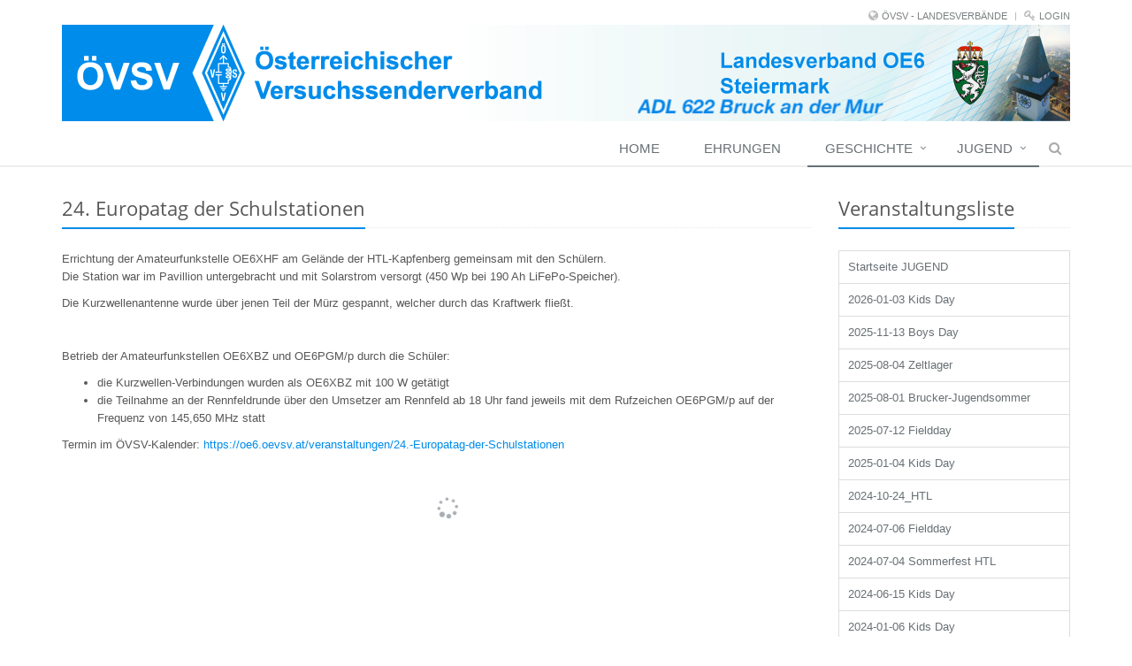

--- FILE ---
content_type: text/html;charset=UTF-8
request_url: https://oe6.oevsv.at/adl622/jugend/2023-05-05_europatag-schulstationen/
body_size: 7996
content:
<!DOCTYPE html>
<html lang="de">
<head>

<title>24. Europatag der Schulstationen</title>

<meta charset="UTF-8">
<meta http-equiv="X-UA-Compatible" content="IE=edge">
<meta name="viewport" content="width=device-width, initial-scale=1.0">
<meta name="description" content="">
<meta name="keywords" content="">
<meta name="robots" content="index, follow">
<meta name="revisit-after" content="7 days">

<link rel="apple-touch-icon" href="/export/sites/oe6/adl622/favicon.png" />
<link rel="icon" href="/export/sites/oe6/adl622/favicon.png" type="image/png" />

<link rel="stylesheet" href="/export/system/modules/at.oevsv.apollo.extensions/resources/css/style-oevsv.min.css" />

<link rel="alternate" type="application/rss+xml" href="/adl622/rss-events.xml" title="Veranstaltungen & Termine">
<link rel="alternate" type="application/rss+xml" href="/adl622/rss-news.xml" title="Aktuelles">
</head>
<body>
	<div class="wrapper">
		<div  id="page-complete" >


























<div class=""><div ><div class="mb-20">

		<div class="header topheader-oevsv">

            <div class="container oevsv">
                    <!--=== Top ===-->
                    <div class="topbar">
                        <ul class="loginbar pull-right">
                            <li class="hoverSelector">
                                <i class="fa fa-globe"></i>
                                <a>ÖVSV - LANDESVERBÄNDE</a>
                                <ul class="languages hoverSelectorBlock">
                                    <li><a href="http://oe1.oevsv.at">OE1 Wien</a></li>
                                                <li><a href="http://oe2.oevsv.at">OE2 Salzburg</a></li>
                                                <li><a href="http://oe3.oevsv.at">OE3 Niederösterreich</a></li>
                                                <li><a href="http://oe4.oevsv.at">OE4 Burgenland</a></li>
                                                <li><a href="http://oe5.oevsv.at">OE5 Oberösterreich</a></li>
                                                <li class="active"><a href="http://oe6.oevsv.at">OE6 Steiermark&nbsp;<i class="fa fa-check"></i></a></li>
                                                <li><a href="http://oe7.oevsv.at">OE7 Tirol</a></li>
                                                <li><a href="http://oe8.oevsv.at">OE8 Kärnten</a></li>
                                                <li><a href="http://oe9.oevsv.at">OE9 Vorarlberg</a></li>
                                                <li><a href="http://amrs.oevsv.at">AMRS</a></li>
                                                <li><a href="http://www.oevsv.at">Dachverband</a></li>
                                                </ul>
                            </li>
                            <li class="topbar-devider"></li>
                            <li class="hoverSelector">
                                <i class="fa fa-key"></i>
                                <a href="http://workplace.oevsv.at/system/login/">Login</a>
                            </li>
                        </ul>
                        </div>
                    <!--=== End Top ===-->
            </div>

        </div>
        
        <div class="container oevsv">
            <div class="row">
            <div class="col-xs-12">
            <a href="/">
                <img src="/export/shared/.content/.galleries/logos/Kopfleisten-OE6/Kopfleiste-Steiermark-ADL622.png" alt="" class="img-responsive">
            </a> 
            </div>
            </div>
        </div>
        
        <div class="header">
			<div class="container oevsv">
                <button type="button" class="navbar-toggle" data-toggle="collapse"
					data-target=".navbar-responsive-collapse">
					<span class="sr-only">Toggle navigation</span> <span
						class="fa fa-bars"></span>
				</button>
			</div>
			<!--/end container-->

			<!-- Menu -->
			<div class="collapse navbar-collapse mega-menu navbar-responsive-collapse">
  <div class="container mt-10">                                                             
	<ul class="nav navbar-nav">

	<li >
		<a href="/adl622/home/"
    >Home</a>
		</li><li >
		<a href="/adl622/ehrungen/"
    >Ehrungen</a>
		</li><li class="dropdown active">
		<a href="/adl622/geschichte/"
     class="dropdown-toggle" data-toggle="dropdown">Geschichte</a>
		<ul class="dropdown-menu"><li >
		<a href="/adl622/geschichte/home/"
    >Übersicht</a>
		</li><li >
		<a href="/adl622/geschichte/berichte/"
    >Berichte</a>
		</li><li >
		<a href="/adl622/geschichte/videos/"
    >Videos</a>
		</li><li >
		<a href="/adl622/geschichte/trx-nostalgie/"
    >TRX-Nostalgie</a>
		</li></ul><li class="dropdown active">
		<a href="/adl622/jugend/"
     class="dropdown-toggle" data-toggle="dropdown">Jugend</a>
		<ul class="dropdown-menu"><li >
		<a href="/adl622/jugend/start"
    >Startseite JUGEND</a>
		</li><li >
		<a href="/adl622/jugend/2026-01-03-Kids-Day"
    >2026-01-03 Kids Day</a>
		</li><li >
		<a href="/adl622/jugend/2025-11-13_boysday"
    >2025-11-13 Boys Day</a>
		</li><li >
		<a href="/adl622/jugend/OE8XBC"
    >2025-08-04 Zeltlager</a>
		</li><li >
		<a href="/adl622/jugend/2025-08-01"
    >2025-08-01 Brucker-Jugendsommer</a>
		</li><li >
		<a href="/adl622/jugend/LV6-fieldday-2025"
    >2025-07-12 Fieldday</a>
		</li><li >
		<a href="/adl622/jugend/2025-01-04_kidsday/"
    >2025-01-04 Kids Day</a>
		</li><li >
		<a href="/adl622/jugend/2024-10-24_HTL/"
    >2024-10-24_HTL</a>
		</li><li >
		<a href="/adl622/jugend/LV6-fieldday"
    >2024-07-06 Fieldday</a>
		</li><li >
		<a href="/adl622/jugend/2024-07-04-Sommerfest-HTL/"
    >2024-07-04 Sommerfest HTL</a>
		</li><li >
		<a href="/adl622/jugend/2024-06-15_kidsday/"
    >2024-06-15 Kids Day</a>
		</li><li >
		<a href="/adl622/jugend/2024-01-06_kidsday/"
    >2024-01-06 Kids Day</a>
		</li><li >
		<a href="/adl622/jugend/2023-05-13_YHOTA-kindberg/"
    >2023-05-13 YHOTA in Kindberg</a>
		</li><li class="active">
		<a href="/adl622/jugend/2023-05-05_europatag-schulstationen/"
    >2023-05-05 Europatag der Schulstationen</a>
		</li><li >
		<a href="/adl622/jugend/2023-01-07_kidsday/"
    >2023-01-07 Kids Day </a>
		</li></ul></li><li id="searchButtonHeader">
      <i class="search fa fa-search search-btn"></i>
      <div class="search-open">
		<form class="form-inline" name="searchFormHeader" action="/adl622/suche/" method="post">
			<div class="input-group animated fadeInDown" id="searchContentHeader">
				<input type="text" name="q" class="form-control" placeholder="Search" id="searchWidgetAutoCompleteHeader" />
				<span class="input-group-btn">
					<button class="btn-u" type="button" onclick="this.form.submit(); return false;">Go</button>
				</span>
			</div>
		</form>
	  </div>
    </li>
  </ul>
</div><!--/end container-->

	

</div><!-- /collapse -->

</div>
		<!--/header -->

		</div>
</div></div>





















































<div >


























<div class="container "><div >


























<div class="row "><div class="col-md-9" >


























<div class="row "><div class="col-xs-12" ><div class="ap-sec ">
  <div class="headline">
        <h2 >
            24. Europatag der Schulstationen</h2>
    </div>

  <div class="ap-plain" >
        <div >
            <p>Errichtung der Amateurfunkstelle OE6XHF am Gelände der HTL-Kapfenberg gemeinsam mit den Schülern.<br />Die Station war im Pavillion untergebracht und mit Solarstrom versorgt (450 Wp bei 190 Ah LiFePo-Speicher).</p>
<p>Die Kurzwellenantenne wurde über jenen Teil der Mürz gespannt, welcher durch das Kraftwerk fließt.</p>
<p>&nbsp;</p>
<p>Betrieb der Amateurfunkstellen OE6XBZ und OE6PGM/p durch die Schüler:</p>
<ul>
<li>die Kurzwellen-Verbindungen wurden als OE6XBZ mit 100 W getätigt</li>
<li>die Teilnahme an der Rennfeldrunde über den Umsetzer am Rennfeld ab 18 Uhr fand jeweils mit dem Rufzeichen OE6PGM/p auf der Frequenz von 145,650 MHz statt</li>
</ul>
<p>Termin im ÖVSV-Kalender: <a href="/veranstaltungen/24.-Europatag-der-Schulstationen/">https://oe6.oevsv.at/veranstaltungen/24.-Europatag-der-Schulstationen&nbsp;</a></p></div>
        </div> 

</div><div id="imagegallery" class="mb-20 clearfix">
			<div id="links"></div>
					<div class="spinner mt-20 animated">
						<i class="fa fa-spinner"></i>
					</div>
					<button class="btn btn-primary col-xs-12 mt-5 mb-20 animated"
						id="more">
						Mehr Bilder</button>

			<!-- Root element of PhotoSwipe. Must have class pswp. -->
			<div class="pswp" tabindex="-1" role="dialog" aria-hidden="true">

				<!-- Background of PhotoSwipe. 
    It's a separate element, as animating opacity is faster than rgba(). -->
				<div class="pswp__bg"></div>
				<!-- Slides wrapper with overflow:hidden. -->
				<div class="pswp__scroll-wrap">
					<!-- Container that holds slides. PhotoSwipe keeps only 3 slides in DOM to save memory. -->
					<div class="pswp__container">
						<!-- don't modify these 3 pswp__item elements, data is added later on -->
						<div class="pswp__item"></div>
						<div class="pswp__item"></div>
						<div class="pswp__item"></div>
					</div>
					<!-- Default (PhotoSwipeUI_Default) interface on top of sliding area. Can be changed. -->
					<div class="pswp__ui pswp__ui--hidden">

						<div class="pswp__top-bar">
							<!--  Controls are self-explanatory. Order can be changed. -->
							<div class="pswp__counter"></div>
							<button class="pswp__button pswp__button--close"
								title="Close (Esc)"></button>
							<button class="pswp__button pswp__button--zoom"
								title="Zoom in/out"></button>
							<!-- Preloader demo http://codepen.io/dimsemenov/pen/yyBWoR -->
							<!-- element will get class pswp__preloader active when preloader is running -->
							<div class="pswp__preloader">
								<div class="pswp__preloader__icn">
									<div class="pswp__preloader__cut">
										<div class="pswp__preloader__donut"></div>
									</div>
								</div>
							</div>
						</div>
						<div
							class="pswp__share-modal pswp__share-modal--hidden pswp__single-tap">
							<div class="pswp__share-tooltip"></div>
						</div>
						<button class="pswp__button pswp__button--arrow--left"
							title="Previous (arrow left)"></button>
						<button class="pswp__button pswp__button--arrow--right"
							title="Next (arrow right)"></button>
						<div class="pswp__caption">
							<div class="pswp__caption__center"></div>
						</div>
					</div>
				</div>
			</div>

		<script>
			var autoload = false;
			var page = 1;
			var items = 20;	
			var css = 'square-xs-12 square-md-3';			

			function loadImages() {
				$.ajaxSetup({
					cache: false
				});
				console.log('loadImages');
				if(page == 2){					
					autoload = true;
				}
				$('#more').removeClass('fadeIn').addClass('fadeOut');
				$('.spinner').removeClass('bounceOut').addClass('bounceIn');
				
				var innerLink = "/system/modules/org.opencms.apollo.template.extensions/elements/imagegallery-inner.jsp?items=" + items + "&page=" + page	+ "&path=%22/sites/oe6/adl622/jugend/2023-05-05_europatag-schulstationen/fotos/%22&title=true&css="+css;
				$.get(innerLink,
						function(images) {
							if (images.length == 0) {
								$('#more').remove();
							} else {
								$("#links").append(images);
							/* 	$(".image-gallery").each(function(index){									
									$(this).click(function(e){
									 e.preventDefault();
								     openPhotoSwipe(index);	
								});
								});	 */				
								 
								if($('.hideMore').length == 0){
									$('#more').removeClass('fadeOut').addClass('fadeIn');
								}else{
									$('#more').remove();
								}
							}
							$('.spinner').removeClass('bounceIn').addClass('bounceOut');							
						});
					page++;	
				}

			function initImageGallery() {
				loadImages();
				$('#more').click(function() {
					loadImages();
				});
				$(window).scroll(function() {
					if(autoload  && $('.hideMore').length == 0 && $('#more').visible()){
						loadImages();
					}
				});
			}
		</script>
		<script>
		function openGallery(e, index){
			e.preventDefault();
			 openPhotoSwipe(index);
		}
			var openPhotoSwipe = function(index) {
    			var pswpElement = document.querySelectorAll('.pswp')[0];
			    var items = [{
        					src: '/export/sites/oe6/adl622/jugend/2023-05-05_europatag-schulstationen/fotos/AM9R6574.JPG',
        					w:5184,h:3456
    					},
   						{
        					src: '/export/sites/oe6/adl622/jugend/2023-05-05_europatag-schulstationen/fotos/AM9R6581.JPG',
        					w:3456,h:5184
    					},
   						{
        					src: '/export/sites/oe6/adl622/jugend/2023-05-05_europatag-schulstationen/fotos/AM9R6584.JPG',
        					w:5184,h:3456
    					},
   						{
        					src: '/export/sites/oe6/adl622/jugend/2023-05-05_europatag-schulstationen/fotos/AM9R6585.JPG',
        					w:3456,h:5184
    					},
   						{
        					src: '/export/sites/oe6/adl622/jugend/2023-05-05_europatag-schulstationen/fotos/AM9R6589.JPG',
        					w:3456,h:5184
    					},
   						{
        					src: '/export/sites/oe6/adl622/jugend/2023-05-05_europatag-schulstationen/fotos/AM9R6613_b.jpg',
        					w:2169,h:2688
    					},];			    
			    var options = {
			           history: false,
			           focus: true,
			           showAnimationDuration: 0,
			           hideAnimationDuration: 0,
			           index: index
			       };
       			new PhotoSwipe( pswpElement, PhotoSwipeUI_Default, items, options).init();
   			};
		</script>
		
		</div>
	</div></div>





















































<div class="row "><div class="col-sm-6" ></div><div class="col-sm-6" ></div></div>


























</div><div class="col-md-3" >


























<div class="row "><div class="col-xs-12" ><div class="ap-sec ">
  <div class="headline">
        <h2 >
            Veranstaltungsliste</h2>
    </div>

</div><div
		class="
		 mb-20">
		<ul class="list-group sidebar-nav-v1 nav-side" id="sidebar-nav">
			<li
			class="list-group-item nav-side-level-0">
			<a class="" href="/adl622/jugend/start">Startseite JUGEND</a> </li>
					<li
			class="list-group-item nav-side-level-0">
			<a class="" href="/adl622/jugend/2026-01-03-Kids-Day">2026-01-03 Kids Day</a> </li>
					<li
			class="list-group-item nav-side-level-0">
			<a class="" href="/adl622/jugend/2025-11-13_boysday">2025-11-13 Boys Day</a> </li>
					<li
			class="list-group-item nav-side-level-0">
			<a class="" href="/adl622/jugend/OE8XBC">2025-08-04 Zeltlager</a> </li>
					<li
			class="list-group-item nav-side-level-0">
			<a class="" href="/adl622/jugend/2025-08-01">2025-08-01 Brucker-Jugendsommer</a> </li>
					<li
			class="list-group-item nav-side-level-0">
			<a class="" href="/adl622/jugend/LV6-fieldday-2025">2025-07-12 Fieldday</a> </li>
					<li
			class="list-group-item nav-side-level-0">
			<a class="" href="/adl622/jugend/2025-01-04_kidsday/">2025-01-04 Kids Day</a> </li>
					<li
			class="list-group-item nav-side-level-0">
			<a class="" href="/adl622/jugend/2024-10-24_HTL/">2024-10-24_HTL</a> </li>
					<li
			class="list-group-item nav-side-level-0">
			<a class="" href="/adl622/jugend/LV6-fieldday">2024-07-06 Fieldday</a> </li>
					<li
			class="list-group-item nav-side-level-0">
			<a class="" href="/adl622/jugend/2024-07-04-Sommerfest-HTL/">2024-07-04 Sommerfest HTL</a> </li>
					<li
			class="list-group-item nav-side-level-0">
			<a class="" href="/adl622/jugend/2024-06-15_kidsday/">2024-06-15 Kids Day</a> </li>
					<li
			class="list-group-item nav-side-level-0">
			<a class="" href="/adl622/jugend/2024-01-06_kidsday/">2024-01-06 Kids Day</a> </li>
					<li
			class="list-group-item nav-side-level-0">
			<a class="" href="/adl622/jugend/2023-05-13_YHOTA-kindberg/">2023-05-13 YHOTA in Kindberg</a> </li>
					<li
			class="list-group-item  active nav-side-level-0">
			<a class="active" href="/adl622/jugend/2023-05-05_europatag-schulstationen/">2023-05-05 Europatag der Schulstationen</a> </li>
					<li
			class="list-group-item nav-side-level-0">
			<a class="" href="/adl622/jugend/2023-01-07_kidsday/">2023-01-07 Kids Day </a> </li>
		</ul>
	</div>
</div></div>


























</div></div>


























</div></div>


























</div>





















































<div id="footer-default" class="footer-default mt-10">
<div class="footer footer-oevsv">
<div class="container"><div >


























<div class="row mb-20"><div class="hidden-xs hidden-sm col-md-3" ><div class="ap-sec ">
  





















    

    
	
		
		
			
			
			
		
	    
    
    

    
    
        
    



<div class="ap-img ap-img-v0">
		<div class="ap-img-pic ">
						<a
								data-gallery="true"
								class="zoomer"
								data-size="w:200,h:145"
								href="/export/shared/.content/.galleries/logos/OeVSV-Logo-weiss.png"
								title=" "
								data-rel="fancybox-button-87644cfd-a1ec-11e6-9755-ab9d06357455"
								id="fancyboxzoom87644cfd-a1ec-11e6-9755-ab9d06357455">

								<span class="overlay-zoom">
										<span >
												<img
														src="/export/shared/.content/.galleries/logos/OeVSV-Logo-weiss.png"
														class="img-responsive "
														alt=" "
														title=" "
												/>
										</span>
										<span class="zoom-icon"></span>
								</span>
						</a>
				</div>
			</div>

	

</div>
</div><div class="col-xs-12 col-sm-4 col-md-3" ></div><div class="col-xs-12 col-sm-4 col-md-3" ></div><div class="col-xs-12 col-sm-4 col-md-3" ><div class="ap-sec ">
  <div class="headline">
        <h2 >
            Kontakt</h2>
    </div>

  <div class="ap-plain" >
        <div >
            <p>Landesleiter:<br />Alex van Dulmen, BBE MSc, OE6AVD<br /><em class="fa fa-envelope">&nbsp;</em> oe6avd @ oevsv.at</p>
<p>Web ADL622:<br /><em class="fa fa-envelope">&nbsp;</em> <a href="mailto:oe6pgm@oevsv.at">oe6pgm@oevsv.at</a></p></div>
        </div> 

</div></div></div>


























<div>
	<div class="row">
  <div class="col-sm-4 col-md-3 mb-20">
    <a href="#top"><i class="fa fa-caret-square-o-up"></i> zum Seitenanfang</a>
  </div>
  <div class="col-sm-4 col-md-3 mb-20">
    <a href="http://www.oevsv.at/map/"><i class="fa fa-folder-open"></i> Sitemap</a>
  </div>
  <div class="col-sm-4 col-md-3 mb-20">
    <ul class="social-oevsv">
      <li><a href=""><img src="/export/shared/.content/.galleries/icons/Facebook.png" alt="" /></a></li>
      <li><a href=""><img src="/export/shared/.content/.galleries/icons/Twitter.png" alt="" /></a></li>
      <li><a href=""><img src="/export/shared/.content/.galleries/icons/Instagram.png" alt="" /></a></li>
      <li><a href=""><img src="/export/shared/.content/.galleries/icons/YouTube.png" alt="" /></a></li>
      <li><a href=""><img src="/export/shared/.content/.galleries/icons/Google.png" alt="" /></a></li>
      <li><a href=""><img src="/export/shared/.content/.galleries/icons/RSS.png" alt="" /></a></li>
      <li><a href=""><img src="/export/shared/.content/.galleries/icons/Pinterest.png" alt="" /></a></li>
    </ul>
    <div class="clearfix"></div>
  </div>
  <div class="col-sm-12 col-md-3 mb-20">
    <a href="https://oevsv.at/impressum/">Impressum</a>
  </div>
</div></div>
<div>
	<!-- Piwik -->
<script type="text/javascript">
  var _paq = _paq || [];
  _paq.push(["setDomains", ["*.www.oe6.oevsv.at"]]);
  _paq.push(['trackPageView']);
  _paq.push(['enableLinkTracking']);
  (function() {
    var u="//piwik.oevsv.at/";
    _paq.push(['setTrackerUrl', u+'piwik.php']);
    _paq.push(['setSiteId', '7']);
    var d=document, g=d.createElement('script'), s=d.getElementsByTagName('script')[0];
    g.type='text/javascript'; g.async=true; g.defer=true; g.src=u+'piwik.js'; s.parentNode.insertBefore(g,s);
  })();
</script>
<noscript><p><img src="/piwik.php?idsite=7" style="border:0;" alt="" /></p></noscript>
<!-- End Piwik Code -->
</div>
</div></div>
</div>
</div>


























</div></div>
	<!--/wrapper-->

	
<script src="/export/system/modules/org.opencms.apollo.template.basics/resources/js/scripts-all.min.js"></script>
<script>

				initImageGallery();
			
</script>
<script type="text/javascript">
		jQuery(document).ready(function() {
			App.init();
			try {
				createBanner();
			} catch (e) {}
			try {
				$("#list_pagination").bootstrapPaginator(options);
			} catch (e) {}
		});
	</script>
	<!--[if lt IE 9]>
		<script src="/export/system/modules/org.opencms.apollo.template.basics/resources/compatibility/respond.js"></script>
		<script src="/export/system/modules/org.opencms.apollo.template.basics/resources/compatibility/html5shiv.js"></script>
		<script src="/export/system/modules/org.opencms.apollo.template.basics/resources/compatibility/placeholder-IE-fixes.js"></script>
	<![endif]-->
	</body>
</html>
